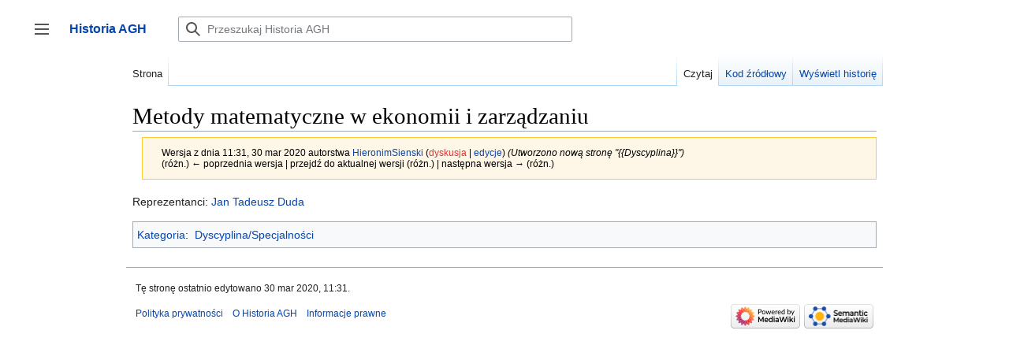

--- FILE ---
content_type: text/html; charset=UTF-8
request_url: https://historia.agh.edu.pl/mediawiki/index.php?title=Metody_matematyczne_w_ekonomii_i_zarz%C4%85dzaniu&oldid=52163
body_size: 28063
content:

<!DOCTYPE html>
<html class="client-nojs" lang="pl" dir="ltr">
<head>
<meta charset="UTF-8"/>
<title>Metody matematyczne w ekonomii i zarządzaniu – Historia AGH</title>
<script>document.documentElement.className="client-js";RLCONF={"wgBreakFrames":false,"wgSeparatorTransformTable":[",\t."," \t,"],"wgDigitTransformTable":["",""],"wgDefaultDateFormat":"dmy","wgMonthNames":["","styczeń","luty","marzec","kwiecień","maj","czerwiec","lipiec","sierpień","wrzesień","październik","listopad","grudzień"],"wgRequestId":"c4191664b4e2c80de9155f3d","wgCSPNonce":false,"wgCanonicalNamespace":"","wgCanonicalSpecialPageName":false,"wgNamespaceNumber":0,"wgPageName":"Metody_matematyczne_w_ekonomii_i_zarządzaniu","wgTitle":"Metody matematyczne w ekonomii i zarządzaniu","wgCurRevisionId":52163,"wgRevisionId":52163,"wgArticleId":6823,"wgIsArticle":true,"wgIsRedirect":false,"wgAction":"view","wgUserName":null,"wgUserGroups":["*"],"wgCategories":["Dyscyplina/Specjalności"],"wgPageContentLanguage":"pl","wgPageContentModel":"wikitext","wgRelevantPageName":"Metody_matematyczne_w_ekonomii_i_zarządzaniu","wgRelevantArticleId":6823,"wgIsProbablyEditable":false,
"wgRelevantPageIsProbablyEditable":false,"wgRestrictionEdit":[],"wgRestrictionMove":[],"wgPageFormsTargetName":null,"wgPageFormsAutocompleteValues":[],"wgPageFormsAutocompleteOnAllChars":false,"wgPageFormsFieldProperties":[],"wgPageFormsCargoFields":[],"wgPageFormsDependentFields":[],"wgPageFormsCalendarValues":[],"wgPageFormsCalendarParams":[],"wgPageFormsCalendarHTML":null,"wgPageFormsGridValues":[],"wgPageFormsGridParams":[],"wgPageFormsContLangYes":null,"wgPageFormsContLangNo":null,"wgPageFormsContLangMonths":[],"wgPageFormsHeightForMinimizingInstances":800,"wgPageFormsShowOnSelect":[],"wgPageFormsScriptPath":"/mediawiki/extensions/PageForms","edgValues":null,"wgPageFormsEDSettings":null,"wgAmericanDates":false,"sdgDownArrowImage":"/mediawiki/extensions/SemanticDrilldown/skins/down-arrow.png","sdgRightArrowImage":"/mediawiki/extensions/SemanticDrilldown/skins/right-arrow.png","egMapsScriptPath":"/mediawiki/extensions/Maps/","egMapsDebugJS":false,"egMapsAvailableServices":["leaflet"
,"googlemaps3"],"egMapsLeafletLayersApiKeys":{"MapBox":"","MapQuestOpen":"","Thunderforest":"","GeoportailFrance":""}};RLSTATE={"skins.vector.user.styles":"ready","site.styles":"ready","user.styles":"ready","skins.vector.user":"ready","user":"ready","user.options":"loading","mediawiki.action.styles":"ready","mediawiki.interface.helpers.styles":"ready","mediawiki.ui.button":"ready","skins.vector.styles":"ready","skins.vector.icons":"ready","mediawiki.ui.icon":"ready","ext.smw.style":"ready","ext.smw.tooltip.styles":"ready"};RLPAGEMODULES=["ext.smw.style","ext.smw.tooltips","smw.entityexaminer","site","mediawiki.page.ready","skins.vector.js","skins.vector.es6","ext.gadget.refToolbar"];</script>
<script>(RLQ=window.RLQ||[]).push(function(){mw.loader.implement("user.options@1i9g4",function($,jQuery,require,module){mw.user.tokens.set({"patrolToken":"+\\","watchToken":"+\\","csrfToken":"+\\"});});});</script>
<link rel="stylesheet" href="/mediawiki/load.php?lang=pl&amp;modules=ext.smw.style%7Cext.smw.tooltip.styles&amp;only=styles&amp;skin=vector-2022"/>
<link rel="stylesheet" href="/mediawiki/load.php?lang=pl&amp;modules=mediawiki.action.styles%7Cmediawiki.interface.helpers.styles%7Cmediawiki.ui.button%2Cicon%7Cskins.vector.icons%2Cstyles&amp;only=styles&amp;skin=vector-2022"/>
<script async="" src="/mediawiki/load.php?lang=pl&amp;modules=startup&amp;only=scripts&amp;raw=1&amp;skin=vector-2022"></script>
<style>#mw-indicator-mw-helplink {display:none;}</style>
<meta name="ResourceLoaderDynamicStyles" content=""/>
<link rel="stylesheet" href="/mediawiki/load.php?lang=pl&amp;modules=site.styles&amp;only=styles&amp;skin=vector-2022"/>
<meta name="generator" content="MediaWiki 1.38.4"/>
<meta name="robots" content="noindex,nofollow"/>
<meta name="format-detection" content="telephone=no"/>
<link rel="alternate" type="application/rdf+xml" title="Metody matematyczne w ekonomii i zarządzaniu" href="/mediawiki/index.php?title=Specjalna:EksportRDF/Metody_matematyczne_w_ekonomii_i_zarz%C4%85dzaniu&amp;xmlmime=rdf"/>
<link rel="shortcut icon" href="/favicon.ico"/>
<link rel="search" type="application/opensearchdescription+xml" href="/mediawiki/opensearch_desc.php" title="Historia AGH (pl)"/>
<link rel="EditURI" type="application/rsd+xml" href="http://historia.agh.edu.pl/mediawiki/api.php?action=rsd"/>
</head>
<body class="skin-vector skin-vector-search-vue mediawiki ltr sitedir-ltr mw-hide-empty-elt ns-0 ns-subject page-Metody_matematyczne_w_ekonomii_i_zarządzaniu rootpage-Metody_matematyczne_w_ekonomii_i_zarządzaniu skin-vector-2022 action-view approvedRevs-noapprovedrev"><div class="mw-page-container">
	<a class="mw-jump-link" href="#content">Przejdź do zawartości</a>
	<div class="mw-page-container-inner ">

<input
	type="checkbox"
	id="mw-sidebar-checkbox"
	class="mw-checkbox-hack-checkbox"
	>

<header class="mw-header">
	<label
		id="mw-sidebar-button"
		class="mw-checkbox-hack-button mw-ui-icon mw-ui-button mw-ui-quiet mw-ui-icon-element"
		for="mw-sidebar-checkbox"
		role="button"
		aria-controls="mw-panel"
		data-event-name="ui.sidebar"
		tabindex="0"
		title="Główne menu">
		Przełącz panel boczny
	</label>
	
<a href="/wiki/Portal_Historia_AGH" class="mw-logo">
	<span class="mw-logo-container">
		<strong class="mw-logo-wordmark">Historia AGH</strong>
	</span>
</a>

	
<div id="p-search" role="search" class="vector-search-box-vue  vector-search-box-collapses  vector-search-box-show-thumbnail vector-search-box-auto-expand-width vector-search-box">
	<div>
		<form action="/mediawiki/index.php" id="searchform"
			class="vector-search-box-form">
			<div id="simpleSearch"
				class="vector-search-box-inner"
				 data-search-loc="header-moved">
				<input class="vector-search-box-input"
					 type="search" name="search" placeholder="Przeszukaj Historia AGH" aria-label="Przeszukaj Historia AGH" autocapitalize="sentences" title="Przeszukaj Historia AGH [f]" accesskey="f" id="searchInput"
				/>
				<input type="hidden" name="title" value="Specjalna:Szukaj"/>
				<input id="mw-searchButton"
					 class="searchButton mw-fallbackSearchButton" type="submit" name="fulltext" title="Szukaj wprowadzonego tekstu w treści stron" value="Szukaj" />
				<input id="searchButton"
					 class="searchButton" type="submit" name="go" title="Przejdź do strony o dokładnie takim tytule, o ile istnieje" value="Przejdź" />
			</div>
		</form>
	</div>
	<a href="/wiki/Specjalna:Szukaj"
	
		
		
		
		class="mw-ui-button mw-ui-quiet mw-ui-icon mw-ui-icon-element mw-ui-icon-wikimedia-search search-toggle">
		<span>Szukaj</span>
	</a>
	
</div>

	<div class="vector-user-links">
	
<nav id="p-personal-more" class="mw-portlet mw-portlet-personal-more vector-menu vector-user-menu-more" aria-labelledby="p-personal-more-label" role="navigation" 
	 >
	<label id="p-personal-more-label" aria-label="" class="vector-menu-heading" aria-hidden="true">
		<span class="vector-menu-heading-label">Linki użytkownika</span>
	</label>
	<div class="vector-menu-content">
		
		<ul class="vector-menu-content-list">
</ul>
		
	</div>
</nav>

	
<nav id="p-personal" class="mw-portlet mw-portlet-personal vector-user-menu vector-user-menu-logged-out vector-menu vector-menu-dropdown" aria-labelledby="p-personal-label" role="navigation"  title="Więcej opcji"
	 >
	<input type="checkbox"
		id="p-personal-checkbox"
		role="button"
		aria-haspopup="true"
		data-event-name="ui.dropdown-p-personal"
		class="vector-menu-checkbox" aria-labelledby="p-personal-label" />
	<label id="p-personal-label" aria-label="" class="vector-menu-heading mw-ui-button mw-ui-quiet mw-ui-icon mw-ui-icon-element mw-ui-icon-wikimedia-ellipsis" aria-hidden="true">
		<span class="vector-menu-heading-label">Narzędzia osobiste</span>
			<span class="vector-menu-checkbox-expanded">rozwinięte</span>
			<span class="vector-menu-checkbox-collapsed">zwinięte</span>
	</label>
	<div class="vector-menu-content">
		<div class="vector-user-menu-create-account"><a href="/mediawiki/index.php?title=Specjalna:Utw%C3%B3rz_konto&amp;returnto=Metody+matematyczne+w+ekonomii+i+zarz%C4%85dzaniu&amp;returntoquery=oldid%3D52163" class="user-links-collapsible-item vector-menu-content-item mw-ui-icon mw-ui-icon-before" title="Zachęcamy do stworzenia konta i zalogowania, ale nie jest to obowiązkowe."><span>Utwórz konto</span></a></div>
<div class="vector-user-menu-login"><a href="/mediawiki/index.php?title=Specjalna:Zaloguj&amp;returnto=Metody+matematyczne+w+ekonomii+i+zarz%C4%85dzaniu&amp;returntoquery=oldid%3D52163" icon="logIn" class="vector-menu-content-item vector-menu-content-item-login mw-ui-icon mw-ui-icon-before mw-ui-icon-wikimedia-logIn" title="Zachęcamy do zalogowania się, choć nie jest to obowiązkowe. [o]" accesskey="o"><span>Zaloguj się</span></a></div>
<div class="vector-user-menu-anon-editor">
	<p>
		Strony dla anonimowych edytorów <a href="/wiki/Pomoc:Pierwsze_kroki" aria-label="Dowiedz się więcej na temat edytowania"><span>dowiedz się więcej</span></a>
	</p>
</div>

		<ul class="vector-menu-content-list"><li id="pt-login" class="mw-list-item"><a href="/mediawiki/index.php?title=Specjalna:Zaloguj&amp;returnto=Metody+matematyczne+w+ekonomii+i+zarz%C4%85dzaniu&amp;returntoquery=oldid%3D52163" title="Zachęcamy do zalogowania się, choć nie jest to obowiązkowe. [o]" accesskey="o"><span>Zaloguj się</span></a></li></ul>
		
	</div>
</nav>

</div>

</header>

<div class="mw-workspace-container">
	<div id="mw-navigation">
		<div id="mw-head">
			<div class="mw-article-toolbar-container">
				<div id="left-navigation">
					
<nav id="p-namespaces" class="mw-portlet mw-portlet-namespaces vector-menu vector-menu-tabs" aria-labelledby="p-namespaces-label" role="navigation" 
	 >
	<label id="p-namespaces-label" aria-label="" class="vector-menu-heading" aria-hidden="true">
		<span class="vector-menu-heading-label">Przestrzenie nazw</span>
	</label>
	<div class="vector-menu-content">
		
		<ul class="vector-menu-content-list"><li id="ca-nstab-main" class="selected mw-list-item"><a href="/wiki/Metody_matematyczne_w_ekonomii_i_zarz%C4%85dzaniu" title="Zobacz stronę treści [c]" accesskey="c"><span>Strona</span></a></li><li id="ca-talk" class="new mw-list-item"><a href="/mediawiki/index.php?title=Dyskusja:Metody_matematyczne_w_ekonomii_i_zarz%C4%85dzaniu&amp;action=edit&amp;redlink=1" rel="discussion" title="Dyskusja o zawartości tej strony (strona nie istnieje) [t]" accesskey="t"><span>Dyskusja</span></a></li></ul>
		
	</div>
</nav>

					
<nav id="p-variants" class="mw-portlet mw-portlet-variants emptyPortlet vector-menu-dropdown-noicon vector-menu vector-menu-dropdown" aria-labelledby="p-variants-label" role="navigation" 
	 >
	<input type="checkbox"
		id="p-variants-checkbox"
		role="button"
		aria-haspopup="true"
		data-event-name="ui.dropdown-p-variants"
		class="vector-menu-checkbox" aria-labelledby="p-variants-label" />
	<label id="p-variants-label" aria-label="Zmień wariant języka" class="vector-menu-heading" aria-hidden="true">
		<span class="vector-menu-heading-label">polski</span>
			<span class="vector-menu-checkbox-expanded">rozwinięte</span>
			<span class="vector-menu-checkbox-collapsed">zwinięte</span>
	</label>
	<div class="vector-menu-content">
		
		<ul class="vector-menu-content-list"></ul>
		
	</div>
</nav>

				</div>
				<div id="right-navigation">
					
<nav id="p-views" class="mw-portlet mw-portlet-views vector-menu vector-menu-tabs" aria-labelledby="p-views-label" role="navigation" 
	 >
	<label id="p-views-label" aria-label="" class="vector-menu-heading" aria-hidden="true">
		<span class="vector-menu-heading-label">Widok</span>
	</label>
	<div class="vector-menu-content">
		
		<ul class="vector-menu-content-list"><li id="ca-view" class="selected mw-list-item"><a href="/wiki/Metody_matematyczne_w_ekonomii_i_zarz%C4%85dzaniu"><span>Czytaj</span></a></li><li id="ca-viewsource" class="mw-list-item"><a href="/mediawiki/index.php?title=Metody_matematyczne_w_ekonomii_i_zarz%C4%85dzaniu&amp;action=edit" title="Ta strona jest zabezpieczona. Możesz zobaczyć tekst źródłowy. [e]" accesskey="e"><span>Kod źródłowy</span></a></li><li id="ca-history" class="mw-list-item"><a href="/mediawiki/index.php?title=Metody_matematyczne_w_ekonomii_i_zarz%C4%85dzaniu&amp;action=history" title="Starsze wersje tej strony. [h]" accesskey="h"><span>Wyświetl historię</span></a></li></ul>
		
	</div>
</nav>

					
<nav id="p-cactions" class="mw-portlet mw-portlet-cactions emptyPortlet vector-menu-dropdown-noicon vector-menu vector-menu-dropdown" aria-labelledby="p-cactions-label" role="navigation"  title="Więcej opcji"
	 >
	<input type="checkbox"
		id="p-cactions-checkbox"
		role="button"
		aria-haspopup="true"
		data-event-name="ui.dropdown-p-cactions"
		class="vector-menu-checkbox" aria-labelledby="p-cactions-label" />
	<label id="p-cactions-label" aria-label="" class="vector-menu-heading" aria-hidden="true">
		<span class="vector-menu-heading-label">Więcej</span>
			<span class="vector-menu-checkbox-expanded">rozwinięte</span>
			<span class="vector-menu-checkbox-collapsed">zwinięte</span>
	</label>
	<div class="vector-menu-content">
		
		<ul class="vector-menu-content-list"></ul>
		
	</div>
</nav>

				</div>
			</div>
		</div>
		

<div id="mw-panel" class="mw-sidebar">
	
<nav id="p-navigation" class="mw-portlet mw-portlet-navigation vector-menu vector-menu-portal portal" aria-labelledby="p-navigation-label" role="navigation" 
	 >
	<label id="p-navigation-label" aria-label="" class="vector-menu-heading" aria-hidden="true">
		<span class="vector-menu-heading-label">Nawigacja</span>
	</label>
	<div class="vector-menu-content">
		
		<ul class="vector-menu-content-list"><li id="n-Zaloguj-się" class="mw-list-item"><a href="/wiki/Specjalna:Zaloguj"><span>Zaloguj się</span></a></li><li id="n-mainpage-description" class="mw-list-item"><a href="/wiki/Portal_Historia_AGH" icon="home" title="Przejdź na stronę główną [z]" accesskey="z"><span>Strona główna</span></a></li><li id="n-Ostatnie-zmiany" class="mw-list-item"><a href="/wiki/Specjalna:Ostatnie_zmiany"><span>Ostatnie zmiany</span></a></li></ul>
		
	</div>
</nav>

	
	
<nav id="p-Dla_czytelników" class="mw-portlet mw-portlet-Dla_czytelników vector-menu vector-menu-portal portal" aria-labelledby="p-Dla_czytelników-label" role="navigation" 
	 >
	<label id="p-Dla_czytelników-label" aria-label="" class="vector-menu-heading" aria-hidden="true">
		<span class="vector-menu-heading-label">Dla czytelników</span>
	</label>
	<div class="vector-menu-content">
		
		<ul class="vector-menu-content-list"><li id="n-O-Historia-AGH" class="mw-list-item"><a href="/wiki/Historia_AGH:O_Historia_AGH"><span>O Historia AGH</span></a></li><li id="n-Zasady-doboru-źródeł-do-bazy" class="mw-list-item"><a href="/wiki/Zasady_doboru_%C5%BAr%C3%B3de%C5%82_do_bazy"><span>Zasady doboru źródeł do bazy</span></a></li><li id="n-Kontakt" class="mw-list-item"><a href="/wiki/Historia:O_historia"><span>Kontakt</span></a></li><li id="n-Wyszukaj" class="mw-list-item"><a href="/wiki/Specjalna:Szukaj"><span>Wyszukaj</span></a></li></ul>
		
	</div>
</nav>

<nav id="p-tb" class="mw-portlet mw-portlet-tb vector-menu vector-menu-portal portal" aria-labelledby="p-tb-label" role="navigation" 
	 >
	<label id="p-tb-label" aria-label="" class="vector-menu-heading" aria-hidden="true">
		<span class="vector-menu-heading-label">Narzędzia</span>
	</label>
	<div class="vector-menu-content">
		
		<ul class="vector-menu-content-list"><li id="t-whatlinkshere" class="mw-list-item"><a href="/wiki/Specjalna:Linkuj%C4%85ce/Metody_matematyczne_w_ekonomii_i_zarz%C4%85dzaniu" title="Pokaż listę wszystkich stron linkujących do tej strony [j]" accesskey="j"><span>Linkujące</span></a></li><li id="t-recentchangeslinked" class="mw-list-item"><a href="/wiki/Specjalna:Zmiany_w_linkowanych/Metody_matematyczne_w_ekonomii_i_zarz%C4%85dzaniu" rel="nofollow" title="Ostatnie zmiany w stronach, do których ta strona linkuje [k]" accesskey="k"><span>Zmiany w linkowanych</span></a></li><li id="t-specialpages" class="mw-list-item"><a href="/wiki/Specjalna:Strony_specjalne" title="Lista wszystkich stron specjalnych [q]" accesskey="q"><span>Strony specjalne</span></a></li><li id="t-print" class="mw-list-item"><a href="javascript:print();" rel="alternate" title="Wersja do wydruku [p]" accesskey="p"><span>Wersja do druku</span></a></li><li id="t-permalink" class="mw-list-item"><a href="/mediawiki/index.php?title=Metody_matematyczne_w_ekonomii_i_zarz%C4%85dzaniu&amp;oldid=52163" title="Stały link do tej wersji strony"><span>Link do tej wersji</span></a></li><li id="t-info" class="mw-list-item"><a href="/mediawiki/index.php?title=Metody_matematyczne_w_ekonomii_i_zarz%C4%85dzaniu&amp;action=info" title="Więcej informacji na temat tej strony"><span>Informacje o tej stronie</span></a></li><li id="t-smwbrowselink" class="mw-list-item"><a href="/wiki/Specjalna:Przegl%C4%85d/:Metody-5Fmatematyczne-5Fw-5Fekonomii-5Fi-5Fzarz%C4%85dzaniu" rel="search"><span>Przeglądaj właściwości</span></a></li><li id="t-cite" class="mw-list-item"><a href="/mediawiki/index.php?title=Specjalna:Cytuj&amp;page=Metody_matematyczne_w_ekonomii_i_zarz%C4%85dzaniu&amp;id=52163&amp;wpFormIdentifier=titleform" title="Informacja o tym jak należy cytować tę stronę"><span>Cytowanie tego artykułu</span></a></li></ul>
		
	</div>
</nav>

	
	
</div>

	</div>
	<div class="mw-table-of-contents-container mw-sticky-header-element">
		
	</div>
	<div class="mw-content-container">
<main id="content" class="mw-body" role="main">
	<a id="top"></a>
	<div id="siteNotice"></div>

	<div class="mw-indicators">
	<div id="mw-indicator-smw-entity-examiner" class="mw-indicator"><div class="smw-entity-examiner smw-indicator-vertical-bar-loader" data-subject="Metody_matematyczne_w_ekonomii_i_zarządzaniu#0##" data-dir="ltr" data-uselang="" title="Running an examiner in the background"></div></div>
	</div>
	<h1 id="firstHeading" class="firstHeading mw-first-heading">Metody matematyczne w ekonomii i zarządzaniu</h1>


	<div id="bodyContent" class="vector-body">
			<div id="siteSub" class="noprint">Z Historia AGH</div>
		<div id="contentSub"><div class="mw-revision warningbox"><div id="mw-revision-info">Wersja z dnia 11:31, 30 mar 2020 autorstwa <a href="/wiki/U%C5%BCytkownik:HieronimSienski" class="mw-userlink" title="Użytkownik:HieronimSienski"><bdi>HieronimSienski</bdi></a> <span class="mw-usertoollinks">(<a href="/mediawiki/index.php?title=Dyskusja_u%C5%BCytkownika:HieronimSienski&amp;action=edit&amp;redlink=1" class="new mw-usertoollinks-talk" title="Dyskusja użytkownika:HieronimSienski (strona nie istnieje)">dyskusja</a> | <a href="/wiki/Specjalna:Wk%C5%82ad/HieronimSienski" class="mw-usertoollinks-contribs" title="Specjalna:Wkład/HieronimSienski">edycje</a>)</span> <span class="comment">(Utworzono nową stronę &quot;{{Dyscyplina}}&quot;)</span></div><div id="mw-revision-nav">(różn.) ← poprzednia wersja | przejdź do aktualnej wersji (różn.) | następna wersja → (różn.)</div></div></div>
		<div id="contentSub2"></div>
		
		<div id="mw-content-text" class="mw-body-content mw-content-ltr" lang="pl" dir="ltr"><div class="mw-parser-output"><p>Reprezentanci:
<a href="/wiki/Jan_Tadeusz_Duda" title="Jan Tadeusz Duda">Jan Tadeusz Duda</a>
</p>
<!-- 
NewPP limit report
Cached time: 20260127040012
Cache expiry: 86400
Reduced expiry: false
Complications: []
[SMW] In‐text annotation parser time: 0 seconds
CPU time usage: 0.043 seconds
Real time usage: 0.070 seconds
Preprocessor visited node count: 6/1000000
Post‐expand include size: 176/2097152 bytes
Template argument size: 0/2097152 bytes
Highest expansion depth: 4/100
Expensive parser function count: 0/100
Unstrip recursion depth: 0/20
Unstrip post‐expand size: 0/5000000 bytes
-->
<!--
Transclusion expansion time report (%,ms,calls,template)
100.00%   57.287      1 Szablon:Dyscyplina
100.00%   57.287      1 -total
-->

<!-- Saved in parser cache with key historia:pcache:idhash:6823-0!dateformat=default and timestamp 20260127040012 and revision id 52163. Serialized with JSON.
 -->
</div>
<div class="printfooter">Źródło: „<a dir="ltr" href="http://historia.agh.edu.pl/mediawiki/index.php?title=Metody_matematyczne_w_ekonomii_i_zarządzaniu&amp;oldid=52163">http://historia.agh.edu.pl/mediawiki/index.php?title=Metody_matematyczne_w_ekonomii_i_zarządzaniu&amp;oldid=52163</a>”</div></div>
		<div id="catlinks" class="catlinks" data-mw="interface"><div id="mw-normal-catlinks" class="mw-normal-catlinks"><a href="/wiki/Specjalna:Kategorie" title="Specjalna:Kategorie">Kategoria</a>: <ul><li><a href="/wiki/Kategoria:Dyscyplina/Specjalno%C5%9Bci" title="Kategoria:Dyscyplina/Specjalności">Dyscyplina/Specjalności</a></li></ul></div></div>
	</div>


</main>

	</div> 
</div> 

<div class="mw-workspace-container mw-footer-container">
	<div class="mw-content-container">
		
<footer id="footer" class="mw-footer" role="contentinfo" >
	<ul id="footer-info">
	<li id="footer-info-lastmod"> Tę stronę ostatnio edytowano 30 mar 2020, 11:31.</li>
</ul>

	<ul id="footer-places">
	<li id="footer-places-privacy"><a href="/wiki/Historia_AGH:Polityka_prywatno%C5%9Bci" title="Historia AGH:Polityka prywatności">Polityka prywatności</a></li>
	<li id="footer-places-about"><a href="/wiki/Historia_AGH:O_Historia_AGH" title="Historia AGH:O Historia AGH">O Historia AGH</a></li>
	<li id="footer-places-disclaimer"><a href="/wiki/Historia_AGH:Informacje_prawne" title="Historia AGH:Informacje prawne">Informacje prawne</a></li>
</ul>

	<ul id="footer-icons" class="noprint">
	<li id="footer-poweredbyico"><a href="https://www.mediawiki.org/"><img src="/mediawiki/resources/assets/poweredby_mediawiki_88x31.png" alt="Powered by MediaWiki" srcset="/mediawiki/resources/assets/poweredby_mediawiki_132x47.png 1.5x, /mediawiki/resources/assets/poweredby_mediawiki_176x62.png 2x" width="88" height="31" loading="lazy"/></a><a href="https://www.semantic-mediawiki.org/wiki/Semantic_MediaWiki"><img src="[data-uri]" alt="Powered by Semantic MediaWiki" class="smw-footer" width="88" height="31" loading="lazy"/></a></li>
</ul>

</footer>

	</div>
</div>
	</div> 
</div> 

<script>(RLQ=window.RLQ||[]).push(function(){mw.config.set({"wgPageParseReport":{"smw":{"limitreport-intext-parsertime":0},"limitreport":{"cputime":"0.043","walltime":"0.070","ppvisitednodes":{"value":6,"limit":1000000},"postexpandincludesize":{"value":176,"limit":2097152},"templateargumentsize":{"value":0,"limit":2097152},"expansiondepth":{"value":4,"limit":100},"expensivefunctioncount":{"value":0,"limit":100},"unstrip-depth":{"value":0,"limit":20},"unstrip-size":{"value":0,"limit":5000000},"timingprofile":["100.00%   57.287      1 Szablon:Dyscyplina","100.00%   57.287      1 -total"]},"cachereport":{"timestamp":"20260127040012","ttl":86400,"transientcontent":false}}});mw.config.set({"wgBackendResponseTime":559});});</script>
</body>
</html>